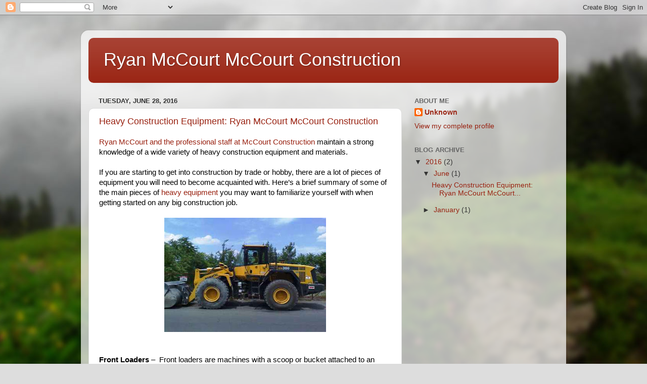

--- FILE ---
content_type: text/html; charset=UTF-8
request_url: https://ryanmccourtmccourtconstruction.blogspot.com/
body_size: 13059
content:
<!DOCTYPE html>
<html class='v2' dir='ltr' lang='en'>
<head>
<link href='https://www.blogger.com/static/v1/widgets/4128112664-css_bundle_v2.css' rel='stylesheet' type='text/css'/>
<meta content='width=1100' name='viewport'/>
<meta content='text/html; charset=UTF-8' http-equiv='Content-Type'/>
<meta content='blogger' name='generator'/>
<link href='https://ryanmccourtmccourtconstruction.blogspot.com/favicon.ico' rel='icon' type='image/x-icon'/>
<link href='http://ryanmccourtmccourtconstruction.blogspot.com/' rel='canonical'/>
<link rel="alternate" type="application/atom+xml" title="Ryan McCourt McCourt Construction - Atom" href="https://ryanmccourtmccourtconstruction.blogspot.com/feeds/posts/default" />
<link rel="alternate" type="application/rss+xml" title="Ryan McCourt McCourt Construction - RSS" href="https://ryanmccourtmccourtconstruction.blogspot.com/feeds/posts/default?alt=rss" />
<link rel="service.post" type="application/atom+xml" title="Ryan McCourt McCourt Construction - Atom" href="https://www.blogger.com/feeds/5453936682523001058/posts/default" />
<link rel="me" href="https://www.blogger.com/profile/03684022818895754620" />
<!--Can't find substitution for tag [blog.ieCssRetrofitLinks]-->
<meta content='http://ryanmccourtmccourtconstruction.blogspot.com/' property='og:url'/>
<meta content='Ryan McCourt McCourt Construction' property='og:title'/>
<meta content='' property='og:description'/>
<title>Ryan McCourt McCourt Construction</title>
<style id='page-skin-1' type='text/css'><!--
/*-----------------------------------------------
Blogger Template Style
Name:     Picture Window
Designer: Blogger
URL:      www.blogger.com
----------------------------------------------- */
/* Content
----------------------------------------------- */
body {
font: normal normal 15px Arial, Tahoma, Helvetica, FreeSans, sans-serif;
color: #333333;
background: #dddddd url(//themes.googleusercontent.com/image?id=1fupio4xM9eVxyr-k5QC5RiCJlYR35r9dXsp63RKsKt64v33poi2MvnjkX_1MULBY8BsT) repeat-x fixed bottom center;
}
html body .region-inner {
min-width: 0;
max-width: 100%;
width: auto;
}
.content-outer {
font-size: 90%;
}
a:link {
text-decoration:none;
color: #992211;
}
a:visited {
text-decoration:none;
color: #771100;
}
a:hover {
text-decoration:underline;
color: #cc4411;
}
.content-outer {
background: transparent url(//www.blogblog.com/1kt/transparent/white80.png) repeat scroll top left;
-moz-border-radius: 15px;
-webkit-border-radius: 15px;
-goog-ms-border-radius: 15px;
border-radius: 15px;
-moz-box-shadow: 0 0 3px rgba(0, 0, 0, .15);
-webkit-box-shadow: 0 0 3px rgba(0, 0, 0, .15);
-goog-ms-box-shadow: 0 0 3px rgba(0, 0, 0, .15);
box-shadow: 0 0 3px rgba(0, 0, 0, .15);
margin: 30px auto;
}
.content-inner {
padding: 15px;
}
/* Header
----------------------------------------------- */
.header-outer {
background: #992211 url(//www.blogblog.com/1kt/transparent/header_gradient_shade.png) repeat-x scroll top left;
_background-image: none;
color: #ffffff;
-moz-border-radius: 10px;
-webkit-border-radius: 10px;
-goog-ms-border-radius: 10px;
border-radius: 10px;
}
.Header img, .Header #header-inner {
-moz-border-radius: 10px;
-webkit-border-radius: 10px;
-goog-ms-border-radius: 10px;
border-radius: 10px;
}
.header-inner .Header .titlewrapper,
.header-inner .Header .descriptionwrapper {
padding-left: 30px;
padding-right: 30px;
}
.Header h1 {
font: normal normal 36px Arial, Tahoma, Helvetica, FreeSans, sans-serif;
text-shadow: 1px 1px 3px rgba(0, 0, 0, 0.3);
}
.Header h1 a {
color: #ffffff;
}
.Header .description {
font-size: 130%;
}
/* Tabs
----------------------------------------------- */
.tabs-inner {
margin: .5em 0 0;
padding: 0;
}
.tabs-inner .section {
margin: 0;
}
.tabs-inner .widget ul {
padding: 0;
background: #f5f5f5 url(//www.blogblog.com/1kt/transparent/tabs_gradient_shade.png) repeat scroll bottom;
-moz-border-radius: 10px;
-webkit-border-radius: 10px;
-goog-ms-border-radius: 10px;
border-radius: 10px;
}
.tabs-inner .widget li {
border: none;
}
.tabs-inner .widget li a {
display: inline-block;
padding: .5em 1em;
margin-right: 0;
color: #992211;
font: normal normal 15px Arial, Tahoma, Helvetica, FreeSans, sans-serif;
-moz-border-radius: 0 0 0 0;
-webkit-border-top-left-radius: 0;
-webkit-border-top-right-radius: 0;
-goog-ms-border-radius: 0 0 0 0;
border-radius: 0 0 0 0;
background: transparent none no-repeat scroll top left;
border-right: 1px solid #cccccc;
}
.tabs-inner .widget li:first-child a {
padding-left: 1.25em;
-moz-border-radius-topleft: 10px;
-moz-border-radius-bottomleft: 10px;
-webkit-border-top-left-radius: 10px;
-webkit-border-bottom-left-radius: 10px;
-goog-ms-border-top-left-radius: 10px;
-goog-ms-border-bottom-left-radius: 10px;
border-top-left-radius: 10px;
border-bottom-left-radius: 10px;
}
.tabs-inner .widget li.selected a,
.tabs-inner .widget li a:hover {
position: relative;
z-index: 1;
background: #ffffff url(//www.blogblog.com/1kt/transparent/tabs_gradient_shade.png) repeat scroll bottom;
color: #000000;
-moz-box-shadow: 0 0 0 rgba(0, 0, 0, .15);
-webkit-box-shadow: 0 0 0 rgba(0, 0, 0, .15);
-goog-ms-box-shadow: 0 0 0 rgba(0, 0, 0, .15);
box-shadow: 0 0 0 rgba(0, 0, 0, .15);
}
/* Headings
----------------------------------------------- */
h2 {
font: bold normal 13px Arial, Tahoma, Helvetica, FreeSans, sans-serif;
text-transform: uppercase;
color: #666666;
margin: .5em 0;
}
/* Main
----------------------------------------------- */
.main-outer {
background: transparent none repeat scroll top center;
-moz-border-radius: 0 0 0 0;
-webkit-border-top-left-radius: 0;
-webkit-border-top-right-radius: 0;
-webkit-border-bottom-left-radius: 0;
-webkit-border-bottom-right-radius: 0;
-goog-ms-border-radius: 0 0 0 0;
border-radius: 0 0 0 0;
-moz-box-shadow: 0 0 0 rgba(0, 0, 0, .15);
-webkit-box-shadow: 0 0 0 rgba(0, 0, 0, .15);
-goog-ms-box-shadow: 0 0 0 rgba(0, 0, 0, .15);
box-shadow: 0 0 0 rgba(0, 0, 0, .15);
}
.main-inner {
padding: 15px 5px 20px;
}
.main-inner .column-center-inner {
padding: 0 0;
}
.main-inner .column-left-inner {
padding-left: 0;
}
.main-inner .column-right-inner {
padding-right: 0;
}
/* Posts
----------------------------------------------- */
h3.post-title {
margin: 0;
font: normal normal 18px Arial, Tahoma, Helvetica, FreeSans, sans-serif;
}
.comments h4 {
margin: 1em 0 0;
font: normal normal 18px Arial, Tahoma, Helvetica, FreeSans, sans-serif;
}
.date-header span {
color: #333333;
}
.post-outer {
background-color: #ffffff;
border: solid 1px #dddddd;
-moz-border-radius: 10px;
-webkit-border-radius: 10px;
border-radius: 10px;
-goog-ms-border-radius: 10px;
padding: 15px 20px;
margin: 0 -20px 20px;
}
.post-body {
line-height: 1.4;
font-size: 110%;
position: relative;
}
.post-header {
margin: 0 0 1.5em;
color: #999999;
line-height: 1.6;
}
.post-footer {
margin: .5em 0 0;
color: #999999;
line-height: 1.6;
}
#blog-pager {
font-size: 140%
}
#comments .comment-author {
padding-top: 1.5em;
border-top: dashed 1px #ccc;
border-top: dashed 1px rgba(128, 128, 128, .5);
background-position: 0 1.5em;
}
#comments .comment-author:first-child {
padding-top: 0;
border-top: none;
}
.avatar-image-container {
margin: .2em 0 0;
}
/* Comments
----------------------------------------------- */
.comments .comments-content .icon.blog-author {
background-repeat: no-repeat;
background-image: url([data-uri]);
}
.comments .comments-content .loadmore a {
border-top: 1px solid #cc4411;
border-bottom: 1px solid #cc4411;
}
.comments .continue {
border-top: 2px solid #cc4411;
}
/* Widgets
----------------------------------------------- */
.widget ul, .widget #ArchiveList ul.flat {
padding: 0;
list-style: none;
}
.widget ul li, .widget #ArchiveList ul.flat li {
border-top: dashed 1px #ccc;
border-top: dashed 1px rgba(128, 128, 128, .5);
}
.widget ul li:first-child, .widget #ArchiveList ul.flat li:first-child {
border-top: none;
}
.widget .post-body ul {
list-style: disc;
}
.widget .post-body ul li {
border: none;
}
/* Footer
----------------------------------------------- */
.footer-outer {
color:#eeeeee;
background: transparent url(https://resources.blogblog.com/blogblog/data/1kt/transparent/black50.png) repeat scroll top left;
-moz-border-radius: 10px 10px 10px 10px;
-webkit-border-top-left-radius: 10px;
-webkit-border-top-right-radius: 10px;
-webkit-border-bottom-left-radius: 10px;
-webkit-border-bottom-right-radius: 10px;
-goog-ms-border-radius: 10px 10px 10px 10px;
border-radius: 10px 10px 10px 10px;
-moz-box-shadow: 0 0 0 rgba(0, 0, 0, .15);
-webkit-box-shadow: 0 0 0 rgba(0, 0, 0, .15);
-goog-ms-box-shadow: 0 0 0 rgba(0, 0, 0, .15);
box-shadow: 0 0 0 rgba(0, 0, 0, .15);
}
.footer-inner {
padding: 10px 5px 20px;
}
.footer-outer a {
color: #ffffdd;
}
.footer-outer a:visited {
color: #cccc99;
}
.footer-outer a:hover {
color: #ffffff;
}
.footer-outer .widget h2 {
color: #bbbbbb;
}
/* Mobile
----------------------------------------------- */
html body.mobile {
height: auto;
}
html body.mobile {
min-height: 480px;
background-size: 100% auto;
}
.mobile .body-fauxcolumn-outer {
background: transparent none repeat scroll top left;
}
html .mobile .mobile-date-outer, html .mobile .blog-pager {
border-bottom: none;
background: transparent none repeat scroll top center;
margin-bottom: 10px;
}
.mobile .date-outer {
background: transparent none repeat scroll top center;
}
.mobile .header-outer, .mobile .main-outer,
.mobile .post-outer, .mobile .footer-outer {
-moz-border-radius: 0;
-webkit-border-radius: 0;
-goog-ms-border-radius: 0;
border-radius: 0;
}
.mobile .content-outer,
.mobile .main-outer,
.mobile .post-outer {
background: inherit;
border: none;
}
.mobile .content-outer {
font-size: 100%;
}
.mobile-link-button {
background-color: #992211;
}
.mobile-link-button a:link, .mobile-link-button a:visited {
color: #ffffff;
}
.mobile-index-contents {
color: #333333;
}
.mobile .tabs-inner .PageList .widget-content {
background: #ffffff url(//www.blogblog.com/1kt/transparent/tabs_gradient_shade.png) repeat scroll bottom;
color: #000000;
}
.mobile .tabs-inner .PageList .widget-content .pagelist-arrow {
border-left: 1px solid #cccccc;
}

--></style>
<style id='template-skin-1' type='text/css'><!--
body {
min-width: 960px;
}
.content-outer, .content-fauxcolumn-outer, .region-inner {
min-width: 960px;
max-width: 960px;
_width: 960px;
}
.main-inner .columns {
padding-left: 0px;
padding-right: 310px;
}
.main-inner .fauxcolumn-center-outer {
left: 0px;
right: 310px;
/* IE6 does not respect left and right together */
_width: expression(this.parentNode.offsetWidth -
parseInt("0px") -
parseInt("310px") + 'px');
}
.main-inner .fauxcolumn-left-outer {
width: 0px;
}
.main-inner .fauxcolumn-right-outer {
width: 310px;
}
.main-inner .column-left-outer {
width: 0px;
right: 100%;
margin-left: -0px;
}
.main-inner .column-right-outer {
width: 310px;
margin-right: -310px;
}
#layout {
min-width: 0;
}
#layout .content-outer {
min-width: 0;
width: 800px;
}
#layout .region-inner {
min-width: 0;
width: auto;
}
body#layout div.add_widget {
padding: 8px;
}
body#layout div.add_widget a {
margin-left: 32px;
}
--></style>
<style>
    body {background-image:url(\/\/themes.googleusercontent.com\/image?id=1fupio4xM9eVxyr-k5QC5RiCJlYR35r9dXsp63RKsKt64v33poi2MvnjkX_1MULBY8BsT);}
    
@media (max-width: 200px) { body {background-image:url(\/\/themes.googleusercontent.com\/image?id=1fupio4xM9eVxyr-k5QC5RiCJlYR35r9dXsp63RKsKt64v33poi2MvnjkX_1MULBY8BsT&options=w200);}}
@media (max-width: 400px) and (min-width: 201px) { body {background-image:url(\/\/themes.googleusercontent.com\/image?id=1fupio4xM9eVxyr-k5QC5RiCJlYR35r9dXsp63RKsKt64v33poi2MvnjkX_1MULBY8BsT&options=w400);}}
@media (max-width: 800px) and (min-width: 401px) { body {background-image:url(\/\/themes.googleusercontent.com\/image?id=1fupio4xM9eVxyr-k5QC5RiCJlYR35r9dXsp63RKsKt64v33poi2MvnjkX_1MULBY8BsT&options=w800);}}
@media (max-width: 1200px) and (min-width: 801px) { body {background-image:url(\/\/themes.googleusercontent.com\/image?id=1fupio4xM9eVxyr-k5QC5RiCJlYR35r9dXsp63RKsKt64v33poi2MvnjkX_1MULBY8BsT&options=w1200);}}
/* Last tag covers anything over one higher than the previous max-size cap. */
@media (min-width: 1201px) { body {background-image:url(\/\/themes.googleusercontent.com\/image?id=1fupio4xM9eVxyr-k5QC5RiCJlYR35r9dXsp63RKsKt64v33poi2MvnjkX_1MULBY8BsT&options=w1600);}}
  </style>
<link href='https://www.blogger.com/dyn-css/authorization.css?targetBlogID=5453936682523001058&amp;zx=6eeeefcd-d28e-45dd-b64e-d5df2fc521d1' media='none' onload='if(media!=&#39;all&#39;)media=&#39;all&#39;' rel='stylesheet'/><noscript><link href='https://www.blogger.com/dyn-css/authorization.css?targetBlogID=5453936682523001058&amp;zx=6eeeefcd-d28e-45dd-b64e-d5df2fc521d1' rel='stylesheet'/></noscript>
<meta name='google-adsense-platform-account' content='ca-host-pub-1556223355139109'/>
<meta name='google-adsense-platform-domain' content='blogspot.com'/>

</head>
<body class='loading variant-shade'>
<div class='navbar section' id='navbar' name='Navbar'><div class='widget Navbar' data-version='1' id='Navbar1'><script type="text/javascript">
    function setAttributeOnload(object, attribute, val) {
      if(window.addEventListener) {
        window.addEventListener('load',
          function(){ object[attribute] = val; }, false);
      } else {
        window.attachEvent('onload', function(){ object[attribute] = val; });
      }
    }
  </script>
<div id="navbar-iframe-container"></div>
<script type="text/javascript" src="https://apis.google.com/js/platform.js"></script>
<script type="text/javascript">
      gapi.load("gapi.iframes:gapi.iframes.style.bubble", function() {
        if (gapi.iframes && gapi.iframes.getContext) {
          gapi.iframes.getContext().openChild({
              url: 'https://www.blogger.com/navbar/5453936682523001058?origin\x3dhttps://ryanmccourtmccourtconstruction.blogspot.com',
              where: document.getElementById("navbar-iframe-container"),
              id: "navbar-iframe"
          });
        }
      });
    </script><script type="text/javascript">
(function() {
var script = document.createElement('script');
script.type = 'text/javascript';
script.src = '//pagead2.googlesyndication.com/pagead/js/google_top_exp.js';
var head = document.getElementsByTagName('head')[0];
if (head) {
head.appendChild(script);
}})();
</script>
</div></div>
<div itemscope='itemscope' itemtype='http://schema.org/Blog' style='display: none;'>
<meta content='Ryan McCourt McCourt Construction' itemprop='name'/>
</div>
<div class='body-fauxcolumns'>
<div class='fauxcolumn-outer body-fauxcolumn-outer'>
<div class='cap-top'>
<div class='cap-left'></div>
<div class='cap-right'></div>
</div>
<div class='fauxborder-left'>
<div class='fauxborder-right'></div>
<div class='fauxcolumn-inner'>
</div>
</div>
<div class='cap-bottom'>
<div class='cap-left'></div>
<div class='cap-right'></div>
</div>
</div>
</div>
<div class='content'>
<div class='content-fauxcolumns'>
<div class='fauxcolumn-outer content-fauxcolumn-outer'>
<div class='cap-top'>
<div class='cap-left'></div>
<div class='cap-right'></div>
</div>
<div class='fauxborder-left'>
<div class='fauxborder-right'></div>
<div class='fauxcolumn-inner'>
</div>
</div>
<div class='cap-bottom'>
<div class='cap-left'></div>
<div class='cap-right'></div>
</div>
</div>
</div>
<div class='content-outer'>
<div class='content-cap-top cap-top'>
<div class='cap-left'></div>
<div class='cap-right'></div>
</div>
<div class='fauxborder-left content-fauxborder-left'>
<div class='fauxborder-right content-fauxborder-right'></div>
<div class='content-inner'>
<header>
<div class='header-outer'>
<div class='header-cap-top cap-top'>
<div class='cap-left'></div>
<div class='cap-right'></div>
</div>
<div class='fauxborder-left header-fauxborder-left'>
<div class='fauxborder-right header-fauxborder-right'></div>
<div class='region-inner header-inner'>
<div class='header section' id='header' name='Header'><div class='widget Header' data-version='1' id='Header1'>
<div id='header-inner'>
<div class='titlewrapper'>
<h1 class='title'>
Ryan McCourt McCourt Construction
</h1>
</div>
<div class='descriptionwrapper'>
<p class='description'><span>
</span></p>
</div>
</div>
</div></div>
</div>
</div>
<div class='header-cap-bottom cap-bottom'>
<div class='cap-left'></div>
<div class='cap-right'></div>
</div>
</div>
</header>
<div class='tabs-outer'>
<div class='tabs-cap-top cap-top'>
<div class='cap-left'></div>
<div class='cap-right'></div>
</div>
<div class='fauxborder-left tabs-fauxborder-left'>
<div class='fauxborder-right tabs-fauxborder-right'></div>
<div class='region-inner tabs-inner'>
<div class='tabs no-items section' id='crosscol' name='Cross-Column'></div>
<div class='tabs no-items section' id='crosscol-overflow' name='Cross-Column 2'></div>
</div>
</div>
<div class='tabs-cap-bottom cap-bottom'>
<div class='cap-left'></div>
<div class='cap-right'></div>
</div>
</div>
<div class='main-outer'>
<div class='main-cap-top cap-top'>
<div class='cap-left'></div>
<div class='cap-right'></div>
</div>
<div class='fauxborder-left main-fauxborder-left'>
<div class='fauxborder-right main-fauxborder-right'></div>
<div class='region-inner main-inner'>
<div class='columns fauxcolumns'>
<div class='fauxcolumn-outer fauxcolumn-center-outer'>
<div class='cap-top'>
<div class='cap-left'></div>
<div class='cap-right'></div>
</div>
<div class='fauxborder-left'>
<div class='fauxborder-right'></div>
<div class='fauxcolumn-inner'>
</div>
</div>
<div class='cap-bottom'>
<div class='cap-left'></div>
<div class='cap-right'></div>
</div>
</div>
<div class='fauxcolumn-outer fauxcolumn-left-outer'>
<div class='cap-top'>
<div class='cap-left'></div>
<div class='cap-right'></div>
</div>
<div class='fauxborder-left'>
<div class='fauxborder-right'></div>
<div class='fauxcolumn-inner'>
</div>
</div>
<div class='cap-bottom'>
<div class='cap-left'></div>
<div class='cap-right'></div>
</div>
</div>
<div class='fauxcolumn-outer fauxcolumn-right-outer'>
<div class='cap-top'>
<div class='cap-left'></div>
<div class='cap-right'></div>
</div>
<div class='fauxborder-left'>
<div class='fauxborder-right'></div>
<div class='fauxcolumn-inner'>
</div>
</div>
<div class='cap-bottom'>
<div class='cap-left'></div>
<div class='cap-right'></div>
</div>
</div>
<!-- corrects IE6 width calculation -->
<div class='columns-inner'>
<div class='column-center-outer'>
<div class='column-center-inner'>
<div class='main section' id='main' name='Main'><div class='widget Blog' data-version='1' id='Blog1'>
<div class='blog-posts hfeed'>

          <div class="date-outer">
        
<h2 class='date-header'><span>Tuesday, June 28, 2016</span></h2>

          <div class="date-posts">
        
<div class='post-outer'>
<div class='post hentry uncustomized-post-template' itemprop='blogPost' itemscope='itemscope' itemtype='http://schema.org/BlogPosting'>
<meta content='https://blogger.googleusercontent.com/img/b/R29vZ2xl/AVvXsEjQ9risYCKLiaWr-dJfnoDY87MYujv5j-hAu6y1TzhNULbKSIJPSrOaNwtyiGp2aAZl8wAm2WoMuKBM4Y8iM8a00NBpO4cR3XYqUP3ZrNIdEK7riK0j9VGgFiO6vY4fntSAp47gA3ogB-Y/s320/Front+Loader+Ryan+McCourt+McCourt+Construction.jpg' itemprop='image_url'/>
<meta content='5453936682523001058' itemprop='blogId'/>
<meta content='47420091880128986' itemprop='postId'/>
<a name='47420091880128986'></a>
<h3 class='post-title entry-title' itemprop='name'>
<a href='https://ryanmccourtmccourtconstruction.blogspot.com/2016/06/heavy-construction-equipment-ryan.html'>Heavy Construction Equipment: Ryan McCourt McCourt Construction</a>
</h3>
<div class='post-header'>
<div class='post-header-line-1'></div>
</div>
<div class='post-body entry-content' id='post-body-47420091880128986' itemprop='description articleBody'>
<div dir="ltr" style="line-height: 1.38; margin-bottom: 0pt; margin-top: 0pt; text-align: left;">
<span style="background-color: transparent; color: black; font-family: Arial; font-size: 14.666666666666666px; font-style: normal; font-variant: normal; font-weight: 400; text-decoration: none; vertical-align: baseline; white-space: pre-wrap;"><a href="http://ryanmccourtmccourtconstruction.com/" target="_blank">Ryan McCourt and the professional staff at McCourt Construction</a> maintain a strong knowledge of a wide variety of heavy construction equipment and materials. </span></div>
<div dir="ltr" style="line-height: 1.38; margin-bottom: 0pt; margin-top: 0pt; text-align: center;">
<span style="background-color: transparent; color: black; font-family: Arial; font-size: 14.666666666666666px; font-style: normal; font-variant: normal; font-weight: 400; text-decoration: none; vertical-align: baseline; white-space: pre-wrap;"><br /></span></div>
<div dir="ltr" style="line-height: 1.38; margin-bottom: 0pt; margin-top: 0pt; text-align: left;">
<span style="background-color: transparent; color: black; font-family: Arial; font-size: 14.666666666666666px; font-style: normal; font-variant: normal; font-weight: 400; text-decoration: none; vertical-align: baseline; white-space: pre-wrap;">If you are starting to get into construction by trade or hobby, there are a lot of pieces of equipment you will need to become acquainted with. Here&#8217;s a brief summary of some of the main pieces of <a href="http://ryanmccourtmccourtconstruction.com/equipment" target="_blank">heavy equipment</a> you may want to familiarize yourself with when getting started on any big construction job.</span></div>
<div dir="ltr" style="line-height: 1.38; margin-bottom: 0pt; margin-top: 0pt; text-align: left;">
<span style="background-color: transparent; color: black; font-family: Arial; font-size: 14.666666666666666px; font-style: normal; font-variant: normal; font-weight: 400; text-decoration: none; vertical-align: baseline; white-space: pre-wrap;"><br /></span></div>
<div class="separator" style="clear: both; text-align: center;">
<a href="https://blogger.googleusercontent.com/img/b/R29vZ2xl/AVvXsEjQ9risYCKLiaWr-dJfnoDY87MYujv5j-hAu6y1TzhNULbKSIJPSrOaNwtyiGp2aAZl8wAm2WoMuKBM4Y8iM8a00NBpO4cR3XYqUP3ZrNIdEK7riK0j9VGgFiO6vY4fntSAp47gA3ogB-Y/s1600/Front+Loader+Ryan+McCourt+McCourt+Construction.jpg" imageanchor="1" style="margin-left: 1em; margin-right: 1em;"><img alt="Ryan McCourt McCourt Construction - Front Loaders " border="0" height="226" src="https://blogger.googleusercontent.com/img/b/R29vZ2xl/AVvXsEjQ9risYCKLiaWr-dJfnoDY87MYujv5j-hAu6y1TzhNULbKSIJPSrOaNwtyiGp2aAZl8wAm2WoMuKBM4Y8iM8a00NBpO4cR3XYqUP3ZrNIdEK7riK0j9VGgFiO6vY4fntSAp47gA3ogB-Y/s320/Front+Loader+Ryan+McCourt+McCourt+Construction.jpg" title="Front Loaders - Ryan McCourt McCourt Construction" width="320" /></a></div>
<div dir="ltr" style="line-height: 1.38; margin-bottom: 0pt; margin-top: 0pt; text-align: left;">
<span style="background-color: transparent; color: black; font-family: Arial; font-size: 14.666666666666666px; font-style: normal; font-variant: normal; font-weight: 400; text-decoration: none; vertical-align: baseline; white-space: pre-wrap;"><br /></span></div>
<div dir="ltr" style="line-height: 1.38; margin-bottom: 0pt; margin-top: 0pt; text-align: left;">
<span style="background-color: transparent; color: black; font-family: Arial; font-size: 14.666666666666666px; font-style: normal; font-variant: normal; font-weight: 400; text-decoration: none; vertical-align: baseline; white-space: pre-wrap;"><br /></span></div>
<div dir="ltr" style="line-height: 1.38; margin-bottom: 0pt; margin-top: 0pt;">
<span style="background-color: transparent; color: black; font-family: Arial; font-size: 14.666666666666666px; font-style: normal; font-variant: normal; font-weight: 700; text-decoration: none; vertical-align: baseline; white-space: pre-wrap;">Front Loaders</span><span style="background-color: transparent; color: black; font-family: Arial; font-size: 14.666666666666666px; font-style: normal; font-variant: normal; font-weight: 400; text-decoration: none; vertical-align: baseline; white-space: pre-wrap;"> &#8211; &nbsp;Front loaders are machines with a scoop or bucket attached to an articulated arm. They are used for digging and loading. The bucket is attached to a tractor and may be removable in some cases. These are used for loading materials into trucks, clearing rubble or digging. They are commonly used to remove snow. Also they are used to load materials like sand, snow or dirt into bigger trucks. They come in many different sizes and varieties.</span></div>
<div dir="ltr" style="line-height: 1.38; margin-bottom: 0pt; margin-top: 0pt;">
<span style="background-color: transparent; color: black; font-family: Arial; font-size: 14.666666666666666px; font-style: normal; font-variant: normal; font-weight: 400; text-decoration: none; vertical-align: baseline; white-space: pre-wrap;"><br /></span></div>
<div class="separator" style="clear: both; text-align: center;">
<a href="https://blogger.googleusercontent.com/img/b/R29vZ2xl/AVvXsEgMpAF5ubeva3JVQg66-uLRq-TB6MfeLAocyQ1SUjZeMiafXcki9x1fdTB9oAl1y4bBrzHbPDC86i8vWd9ODxqI8cF8Qm6E3Q1MJRTMjBvMI0XfM0ievM58yNUMyrt5Dj_eWhGLkypgtsE/s1600/Vibratory+Rollers+-+Ryan+McCourt+McCourt+Construction.jpg" imageanchor="1" style="margin-left: 1em; margin-right: 1em;"><img alt="Ryan McCourt McCourt Construction - Vibratory Roller" border="0" height="240" src="https://blogger.googleusercontent.com/img/b/R29vZ2xl/AVvXsEgMpAF5ubeva3JVQg66-uLRq-TB6MfeLAocyQ1SUjZeMiafXcki9x1fdTB9oAl1y4bBrzHbPDC86i8vWd9ODxqI8cF8Qm6E3Q1MJRTMjBvMI0XfM0ievM58yNUMyrt5Dj_eWhGLkypgtsE/s320/Vibratory+Rollers+-+Ryan+McCourt+McCourt+Construction.jpg" title="Vibratory Roller - Ryan McCourt McCourt Construction" width="320" /></a></div>
<div dir="ltr" style="line-height: 1.38; margin-bottom: 0pt; margin-top: 0pt;">
<span style="background-color: transparent; color: black; font-family: Arial; font-size: 14.666666666666666px; font-style: normal; font-variant: normal; font-weight: 400; text-decoration: none; vertical-align: baseline; white-space: pre-wrap;"><br /></span></div>
<div dir="ltr" style="line-height: 1.38; margin-bottom: 0pt; margin-top: 0pt;">
<span style="background-color: transparent; color: black; font-family: Arial; font-size: 14.666666666666666px; font-style: normal; font-variant: normal; font-weight: 400; text-decoration: none; vertical-align: baseline; white-space: pre-wrap;"><br /></span></div>
<div dir="ltr" style="line-height: 1.38; margin-bottom: 0pt; margin-top: 0pt;">
<span style="background-color: transparent; color: black; font-family: Arial; font-size: 14.666666666666666px; font-style: normal; font-variant: normal; font-weight: 700; text-decoration: none; vertical-align: baseline; white-space: pre-wrap;">Vibratory Roller</span><span style="background-color: transparent; color: black; font-family: Arial; font-size: 14.666666666666666px; font-style: normal; font-variant: normal; font-weight: 400; text-decoration: none; vertical-align: baseline; white-space: pre-wrap;"> &#8211; Sometimes called a road roller, a vibratory roller is used to compact different surfaces such as concrete, soil, gravel, or asphalt. These rollers use the weight of the vehicle to compress the surface being rolled. They are used to build roads and spread bulk materials evenly into the ground. These vary in size from being a simple drum attached to a handle or a ride on vibratory roller that can weigh around 44,000 lbs.</span></div>
<div dir="ltr" style="line-height: 1.38; margin-bottom: 0pt; margin-top: 0pt;">
<span style="background-color: transparent; color: black; font-family: Arial; font-size: 14.666666666666666px; font-style: normal; font-variant: normal; font-weight: 400; text-decoration: none; vertical-align: baseline; white-space: pre-wrap;"><br /></span></div>
<div class="separator" style="clear: both; text-align: center;">
<a href="https://blogger.googleusercontent.com/img/b/R29vZ2xl/AVvXsEhZe5QZt1-yBN5LFD6xh3KSqPDUkOnPBL7reT2kr1lFEMO4_mTyJ4cFuFyJqGvFwoqf8LQfLocpQ3lUan14yWx375pryVlu3AwtTbGAjF9qCdzGQ35STuToCWH2zCFmi4L8TtQ1J31n4iw/s1600/Bull+Dozer+-+Ryan+McCourt+McCourt+Construction.jpg" imageanchor="1" style="margin-left: 1em; margin-right: 1em;"><img alt="Ryan McCourt McCourt Construction - Bull Dozer" border="0" height="240" src="https://blogger.googleusercontent.com/img/b/R29vZ2xl/AVvXsEhZe5QZt1-yBN5LFD6xh3KSqPDUkOnPBL7reT2kr1lFEMO4_mTyJ4cFuFyJqGvFwoqf8LQfLocpQ3lUan14yWx375pryVlu3AwtTbGAjF9qCdzGQ35STuToCWH2zCFmi4L8TtQ1J31n4iw/s320/Bull+Dozer+-+Ryan+McCourt+McCourt+Construction.jpg" title="Bull Dozer - Ryan McCourt McCourt Construction" width="320" /></a></div>
<div dir="ltr" style="line-height: 1.38; margin-bottom: 0pt; margin-top: 0pt;">
<span style="background-color: transparent; color: black; font-family: Arial; font-size: 14.666666666666666px; font-style: normal; font-variant: normal; font-weight: 400; text-decoration: none; vertical-align: baseline; white-space: pre-wrap;"><br /></span></div>
<div dir="ltr" style="line-height: 1.38; margin-bottom: 0pt; margin-top: 0pt;">
<span style="background-color: transparent; color: black; font-family: Arial; font-size: 14.666666666666666px; font-style: normal; font-variant: normal; font-weight: 400; text-decoration: none; vertical-align: baseline; white-space: pre-wrap;"> </span></div>
<div dir="ltr" style="line-height: 1.38; margin-bottom: 0pt; margin-top: 0pt;">
<span style="background-color: transparent; color: black; font-family: Arial; font-size: 14.666666666666666px; font-style: normal; font-variant: normal; font-weight: 700; text-decoration: none; vertical-align: baseline; white-space: pre-wrap;">Bull Dozers</span><span style="background-color: transparent; color: black; font-family: Arial; font-size: 14.666666666666666px; font-style: normal; font-variant: normal; font-weight: 400; text-decoration: none; vertical-align: baseline; white-space: pre-wrap;"> &#8211; A bulldozer is a large tracked piece of construction equipment. It comes equipped with a heavy plate on the front end. The tracked wheels give them an excellent ground holding capacity. The plate on the front is referred to as a blade. The blade is a heavy metal plate on the front end of the tractor used to push or shove sand, soil or anything that needs moving. On the back of the bulldozer is a claw like device called a ripper. The ripper is used to break the ground surface pavement into small manageable pieces which are easy to transport or remove.</span></div>
<div dir="ltr" style="line-height: 1.38; margin-bottom: 0pt; margin-top: 0pt;">
<span style="background-color: transparent; color: black; font-family: Arial; font-size: 14.666666666666666px; font-style: normal; font-variant: normal; font-weight: 400; text-decoration: none; vertical-align: baseline; white-space: pre-wrap;"><br /></span></div>
<div class="separator" style="clear: both; text-align: center;">
<a href="https://blogger.googleusercontent.com/img/b/R29vZ2xl/AVvXsEgYQ_fL4azQed_MkJVIo3x6S140DB_KjuD-k7UlH541qpFwpY-wYNMjM2JydJpJhncffBF4-BR-VUdAlPS_vGNKkqb1jqdFT24i9otSC3vh103Zoy60gbfMLplfnNYaNfwpuOp2oFlgk7g/s1600/Backhoe+-+Ryan+McCourt+McCourt+Construction.jpg" imageanchor="1" style="margin-left: 1em; margin-right: 1em;"><img alt="Ryan McCourt McCourt Construction - Backhoe" border="0" height="240" src="https://blogger.googleusercontent.com/img/b/R29vZ2xl/AVvXsEgYQ_fL4azQed_MkJVIo3x6S140DB_KjuD-k7UlH541qpFwpY-wYNMjM2JydJpJhncffBF4-BR-VUdAlPS_vGNKkqb1jqdFT24i9otSC3vh103Zoy60gbfMLplfnNYaNfwpuOp2oFlgk7g/s320/Backhoe+-+Ryan+McCourt+McCourt+Construction.jpg" title="Backhoe - Ryan McCourt McCourt Construction" width="320" /></a></div>
<div dir="ltr" style="line-height: 1.38; margin-bottom: 0pt; margin-top: 0pt;">
<span style="background-color: transparent; color: black; font-family: Arial; font-size: 14.666666666666666px; font-style: normal; font-variant: normal; font-weight: 400; text-decoration: none; vertical-align: baseline; white-space: pre-wrap;"><br /></span></div>
<div dir="ltr" style="line-height: 1.38; margin-bottom: 0pt; margin-top: 0pt;">
<span style="background-color: transparent; color: black; font-family: Arial; font-size: 14.666666666666666px; font-style: normal; font-variant: normal; font-weight: 400; text-decoration: none; vertical-align: baseline; white-space: pre-wrap;"><br /></span></div>
<div dir="ltr" style="line-height: 1.38; margin-bottom: 0pt; margin-top: 0pt;">
<span style="background-color: transparent; color: black; font-family: Arial; font-size: 14.666666666666666px; font-style: normal; font-variant: normal; font-weight: 700; text-decoration: none; vertical-align: baseline; white-space: pre-wrap;">Backhoes </span><span style="background-color: transparent; color: black; font-family: Arial; font-size: 14.666666666666666px; font-style: normal; font-variant: normal; font-weight: 400; text-decoration: none; vertical-align: baseline; white-space: pre-wrap;">&#8211; The backhoe can go by a few different names such as a rear actor or back actor. This piece of excavating equipment consists of a digging bucket on the end of a two-part articulated arm. They can be employed to dig up large mounds of dirt. They are good for digging out tree roots. And also for digging trenches used to lay pipes, or for digging ditches.</span></div>
<div dir="ltr" style="line-height: 1.38; margin-bottom: 0pt; margin-top: 0pt;">
<span style="background-color: transparent; color: black; font-family: Arial; font-size: 14.666666666666666px; font-style: normal; font-variant: normal; font-weight: 400; text-decoration: none; vertical-align: baseline; white-space: pre-wrap;"> </span></div>
<div dir="ltr" style="line-height: 1.38; margin-bottom: 0pt; margin-top: 0pt;">
<span style="background-color: transparent; color: black; font-family: Arial; font-size: 14.666666666666666px; font-style: normal; font-variant: normal; font-weight: 400; text-decoration: none; vertical-align: baseline; white-space: pre-wrap;"> </span></div>
<div class="separator" style="clear: both; text-align: center;">
<a href="https://blogger.googleusercontent.com/img/b/R29vZ2xl/AVvXsEh4ly-kAzLtwQnOraHH2nPms7jRl5x0jontB6935PAm_c-NiopGf5UCWSIFfc0M_L9yeDSp8kKiKdIkBWDBVuFKe4fwqVb_cKbPVn712CqX6HGsF7TtAlsPh3L93Wd3mLu1agZaDkT-D6s/s1600/Wheeled+Excavators+-+Ryan+McCourt+McCourt+Construction.jpg" imageanchor="1" style="margin-left: 1em; margin-right: 1em;"><img alt="Ryan McCourt McCourt Construction - Wheeled Excavators" border="0" height="240" src="https://blogger.googleusercontent.com/img/b/R29vZ2xl/AVvXsEh4ly-kAzLtwQnOraHH2nPms7jRl5x0jontB6935PAm_c-NiopGf5UCWSIFfc0M_L9yeDSp8kKiKdIkBWDBVuFKe4fwqVb_cKbPVn712CqX6HGsF7TtAlsPh3L93Wd3mLu1agZaDkT-D6s/s320/Wheeled+Excavators+-+Ryan+McCourt+McCourt+Construction.jpg" title="Wheeled Excavators - Ryan McCourt McCourt Construction" width="320" /></a></div>
<br />
<div dir="ltr" style="line-height: 1.38; margin-bottom: 0pt; margin-top: 0pt;">
<span style="background-color: transparent; color: black; font-family: Arial; font-size: 14.666666666666666px; font-style: normal; font-variant: normal; font-weight: 400; text-decoration: none; vertical-align: baseline; white-space: pre-wrap;"> </span></div>
<div dir="ltr" style="line-height: 1.38; margin-bottom: 0pt; margin-top: 0pt;">
<span style="background-color: transparent; color: black; font-family: Arial; font-size: 14.666666666666666px; font-style: normal; font-variant: normal; font-weight: 700; text-decoration: none; vertical-align: baseline; white-space: pre-wrap;">Wheeled Excavators</span><span style="background-color: transparent; color: black; font-family: Arial; font-size: 14.666666666666666px; font-style: normal; font-variant: normal; font-weight: 400; text-decoration: none; vertical-align: baseline; white-space: pre-wrap;"> &#8211; Excavators, also called diggers or mechanical shovels are large machines used to remove soil from the earth. They come in a wide variety of sizes and use hydraulics or a wire rope pulley system to dig holes or trenches. &nbsp;These have a large boom arm and a cab that is mounted on a pivot. The bucket can be replaced with different attachments depending on the necessity of the job. The smallest of these machines can fit through a doorway. While the larger ones can weigh over 180,000 lbs.</span></div>
<span id="docs-internal-guid-8f2712a0-98f3-88d4-a758-260c78738298"></span><br />
<div dir="ltr" style="line-height: 1.38; margin-bottom: 0pt; margin-top: 0pt;">
<span style="background-color: transparent; color: black; font-family: Arial; font-size: 14.666666666666666px; font-style: normal; font-variant: normal; font-weight: 400; text-decoration: none; vertical-align: baseline; white-space: pre-wrap;">So those are some of the main pieces of equipment that you may want to get to know better before beginning any construction project, or just for personal knowledge. Each one of these machines can be modified to evolve into new machines which can work in ways that the originals cannot.</span></div>
<div dir="ltr" style="line-height: 1.38; margin-bottom: 0pt; margin-top: 0pt;">
<span style="background-color: transparent; color: black; font-family: Arial; font-size: 14.666666666666666px; font-style: normal; font-variant: normal; font-weight: 400; text-decoration: none; vertical-align: baseline; white-space: pre-wrap;"><br /></span></div>
<div dir="ltr" style="line-height: 1.38; margin-bottom: 0pt; margin-top: 0pt;">
<span style="background-color: transparent; color: black; font-family: Arial; font-size: 14.666666666666666px; font-style: normal; font-variant: normal; font-weight: 400; text-decoration: none; vertical-align: baseline; white-space: pre-wrap;">These pieces of heavy equipment and more are available <a href="http://www.mccourtconstruction.com/sales-rentals/" target="_blank">for sale and rent at McCourt Construction</a>. <a href="http://www.mccourtconstruction.com/contact/" target="_blank">Contact McCourt Construction</a> today to learn more. </span></div>
<div style='clear: both;'></div>
</div>
<div class='post-footer'>
<div class='post-footer-line post-footer-line-1'>
<span class='post-author vcard'>
Posted by
<span class='fn' itemprop='author' itemscope='itemscope' itemtype='http://schema.org/Person'>
<meta content='https://www.blogger.com/profile/03684022818895754620' itemprop='url'/>
<a class='g-profile' href='https://www.blogger.com/profile/03684022818895754620' rel='author' title='author profile'>
<span itemprop='name'>Unknown</span>
</a>
</span>
</span>
<span class='post-timestamp'>
at
<meta content='http://ryanmccourtmccourtconstruction.blogspot.com/2016/06/heavy-construction-equipment-ryan.html' itemprop='url'/>
<a class='timestamp-link' href='https://ryanmccourtmccourtconstruction.blogspot.com/2016/06/heavy-construction-equipment-ryan.html' rel='bookmark' title='permanent link'><abbr class='published' itemprop='datePublished' title='2016-06-28T15:33:00-07:00'>3:33&#8239;PM</abbr></a>
</span>
<span class='post-comment-link'>
<a class='comment-link' href='https://ryanmccourtmccourtconstruction.blogspot.com/2016/06/heavy-construction-equipment-ryan.html#comment-form' onclick=''>
1 comment:
  </a>
</span>
<span class='post-icons'>
<span class='item-control blog-admin pid-1397566448'>
<a href='https://www.blogger.com/post-edit.g?blogID=5453936682523001058&postID=47420091880128986&from=pencil' title='Edit Post'>
<img alt='' class='icon-action' height='18' src='https://resources.blogblog.com/img/icon18_edit_allbkg.gif' width='18'/>
</a>
</span>
</span>
<div class='post-share-buttons goog-inline-block'>
<a class='goog-inline-block share-button sb-email' href='https://www.blogger.com/share-post.g?blogID=5453936682523001058&postID=47420091880128986&target=email' target='_blank' title='Email This'><span class='share-button-link-text'>Email This</span></a><a class='goog-inline-block share-button sb-blog' href='https://www.blogger.com/share-post.g?blogID=5453936682523001058&postID=47420091880128986&target=blog' onclick='window.open(this.href, "_blank", "height=270,width=475"); return false;' target='_blank' title='BlogThis!'><span class='share-button-link-text'>BlogThis!</span></a><a class='goog-inline-block share-button sb-twitter' href='https://www.blogger.com/share-post.g?blogID=5453936682523001058&postID=47420091880128986&target=twitter' target='_blank' title='Share to X'><span class='share-button-link-text'>Share to X</span></a><a class='goog-inline-block share-button sb-facebook' href='https://www.blogger.com/share-post.g?blogID=5453936682523001058&postID=47420091880128986&target=facebook' onclick='window.open(this.href, "_blank", "height=430,width=640"); return false;' target='_blank' title='Share to Facebook'><span class='share-button-link-text'>Share to Facebook</span></a><a class='goog-inline-block share-button sb-pinterest' href='https://www.blogger.com/share-post.g?blogID=5453936682523001058&postID=47420091880128986&target=pinterest' target='_blank' title='Share to Pinterest'><span class='share-button-link-text'>Share to Pinterest</span></a>
</div>
</div>
<div class='post-footer-line post-footer-line-2'>
<span class='post-labels'>
Labels:
<a href='https://ryanmccourtmccourtconstruction.blogspot.com/search/label/Backhoes' rel='tag'>Backhoes</a>,
<a href='https://ryanmccourtmccourtconstruction.blogspot.com/search/label/Bull%20Dozers' rel='tag'>Bull Dozers</a>,
<a href='https://ryanmccourtmccourtconstruction.blogspot.com/search/label/construction' rel='tag'>construction</a>,
<a href='https://ryanmccourtmccourtconstruction.blogspot.com/search/label/Construction%20Equipment' rel='tag'>Construction Equipment</a>,
<a href='https://ryanmccourtmccourtconstruction.blogspot.com/search/label/Heavy%20Equipment' rel='tag'>Heavy Equipment</a>,
<a href='https://ryanmccourtmccourtconstruction.blogspot.com/search/label/mccourt%20construction' rel='tag'>mccourt construction</a>,
<a href='https://ryanmccourtmccourtconstruction.blogspot.com/search/label/Rental%20Equipment' rel='tag'>Rental Equipment</a>,
<a href='https://ryanmccourtmccourtconstruction.blogspot.com/search/label/ryan%20mccourt%20mccourt%20construction' rel='tag'>ryan mccourt mccourt construction</a>
</span>
</div>
<div class='post-footer-line post-footer-line-3'>
<span class='post-location'>
</span>
</div>
</div>
</div>
</div>

          </div></div>
        

          <div class="date-outer">
        
<h2 class='date-header'><span>Thursday, January 14, 2016</span></h2>

          <div class="date-posts">
        
<div class='post-outer'>
<div class='post hentry uncustomized-post-template' itemprop='blogPost' itemscope='itemscope' itemtype='http://schema.org/BlogPosting'>
<meta content='https://blogger.googleusercontent.com/img/b/R29vZ2xl/AVvXsEj1aX6NcoNS6JDBMVU2-VPQBntGx289jGPDG8L9CZb1W08R1NBeN455uXIS_AHpS7G5l575Q3m0r2zN54Bzuu43bFTE31Rq7YS-BY_7kdGaZqJ81ajzETlhWXLZ-Nyl89rbyDinVFiv1Kc/s320/logan+international+airport.png' itemprop='image_url'/>
<meta content='5453936682523001058' itemprop='blogId'/>
<meta content='7743878720650562252' itemprop='postId'/>
<a name='7743878720650562252'></a>
<h3 class='post-title entry-title' itemprop='name'>
<a href='https://ryanmccourtmccourtconstruction.blogspot.com/2016/01/airport-construction-at-logan.html'>Airport Construction at Logan International Airport</a>
</h3>
<div class='post-header'>
<div class='post-header-line-1'></div>
</div>
<div class='post-body entry-content' id='post-body-7743878720650562252' itemprop='description articleBody'>
<div dir="ltr" style="line-height: 1.38; margin-bottom: 0pt; margin-top: 0pt;">
<span style="background-color: transparent; color: black; font-family: Arial; font-size: 14.666666666666666px; font-style: normal; font-variant: normal; font-weight: 400; text-decoration: none; vertical-align: baseline; white-space: pre-wrap;"><a href="http://ryanmccourtmccourtconstruction.com/">McCourt Construction</a> has over 120 years of experience offering a wide variety of <a href="http://ryanmccourtmccourtconstruction.com/services">services</a> to a diverse client base. One of the major services offered by McCourt Construction is airport related construction. Project Manager, Ryan McCourt and the staff at <a href="http://www.mccourtconstruction.com/">McCourt Construction</a> are experts in the complex scheduling, safety, and security concerns associated with building at an airport. Since the 1940&#8217;s, the McCourt Construction team has worked at several <a href="http://www.mccourtconstruction.com/airports/">airports</a> throughout the northeast. Based in Boston, McCourt Construction has worked largely with New England&#8217;s biggest and busiest transportation center, Logan International Airport. </span></div>
<table align="center" cellpadding="0" cellspacing="0" class="tr-caption-container" style="margin-left: auto; margin-right: auto; text-align: center;"><tbody>
<tr><td style="text-align: center;"><a href="https://blogger.googleusercontent.com/img/b/R29vZ2xl/AVvXsEj1aX6NcoNS6JDBMVU2-VPQBntGx289jGPDG8L9CZb1W08R1NBeN455uXIS_AHpS7G5l575Q3m0r2zN54Bzuu43bFTE31Rq7YS-BY_7kdGaZqJ81ajzETlhWXLZ-Nyl89rbyDinVFiv1Kc/s1600/logan+international+airport.png" imageanchor="1" style="margin-left: auto; margin-right: auto;"><img alt="Ryan McCourt McCourt Construction" border="0" height="238" src="https://blogger.googleusercontent.com/img/b/R29vZ2xl/AVvXsEj1aX6NcoNS6JDBMVU2-VPQBntGx289jGPDG8L9CZb1W08R1NBeN455uXIS_AHpS7G5l575Q3m0r2zN54Bzuu43bFTE31Rq7YS-BY_7kdGaZqJ81ajzETlhWXLZ-Nyl89rbyDinVFiv1Kc/s320/logan+international+airport.png" title="Ryan McCourt McCourt Construction Airport" width="320" /></a></td></tr>
<tr><td class="tr-caption" style="text-align: center;">Logan International Airport</td></tr>
</tbody></table>
<div dir="ltr" style="line-height: 1.38; margin-bottom: 0pt; margin-top: 0pt;">
<span style="background-color: transparent; color: black; font-family: Arial; font-size: 14.666666666666666px; font-style: normal; font-variant: normal; font-weight: 400; text-decoration: none; vertical-align: baseline; white-space: pre-wrap;"><br /></span></div>
<b id="docs-internal-guid-dce540ae-40c2-6f59-7140-07e66e67fc27" style="font-weight: normal;"><br /></b>
<div dir="ltr" style="line-height: 1.38; margin-bottom: 0pt; margin-top: 0pt;">
<span style="background-color: transparent; color: black; font-family: Arial; font-size: 14.666666666666666px; font-style: normal; font-variant: normal; font-weight: 400; text-decoration: none; vertical-align: baseline; white-space: pre-wrap;">Ryan McCourt and the McCourt Construction team have built or rebuilt every taxiway, runway, and apron at <a href="https://www.massport.com/logan-airport/">Logan International Airport</a>. Beyond airfield construction, McCourt has also installed fuel farms, built ferry landing docks, constructed rip rap barriers and seawalls, erected training facilities, and installed security systems.</span></div>
<b style="font-weight: normal;"><br /></b>
<div dir="ltr" style="line-height: 1.38; margin-bottom: 0pt; margin-top: 0pt;">
<span style="background-color: transparent; color: black; font-family: Arial; font-size: 14.666666666666666px; font-style: normal; font-variant: normal; font-weight: 400; text-decoration: none; vertical-align: baseline; white-space: pre-wrap;">One of the biggest projects completed by <a href="http://certifiedconsumerreviews.com/ryan-mccourt-mccourt-construction/">Ryan McCourt and McCourt Construction</a> is Runway 14/32.</span></div>
<h4 style="line-height: 1.38; margin-bottom: 0pt; margin-top: 0pt;">
<b style="font-weight: normal;"><br /></b><span style="background-color: transparent; color: black; font-family: Arial; font-size: 14.666666666666666px; font-style: normal; font-variant: normal; font-weight: 700; text-decoration: none; vertical-align: baseline; white-space: pre-wrap;">Runway 14/32</span></h4>
<table align="center" cellpadding="0" cellspacing="0" class="tr-caption-container" style="margin-left: auto; margin-right: auto; text-align: center;"><tbody>
<tr><td style="text-align: center;"><a href="https://blogger.googleusercontent.com/img/b/R29vZ2xl/AVvXsEgt75zmRQ852_cjJgd1vTkjr_FSU-MEBUUz2ya_Dsj5LiykKL7e697d7oBRNcv53RVW7Rd-bZfwnEEYhfUUJWq0QEUaPob-pW_H42ASC4WTb0bVLYofSL2j4dg6JtGweUkfj2o9LyaSCgg/s1600/ryan+mccourt+mccourt+construction+airport+services.jpg" imageanchor="1" style="margin-left: auto; margin-right: auto;"><img alt="Ryan McCourt McCourt Construction" border="0" height="257" src="https://blogger.googleusercontent.com/img/b/R29vZ2xl/AVvXsEgt75zmRQ852_cjJgd1vTkjr_FSU-MEBUUz2ya_Dsj5LiykKL7e697d7oBRNcv53RVW7Rd-bZfwnEEYhfUUJWq0QEUaPob-pW_H42ASC4WTb0bVLYofSL2j4dg6JtGweUkfj2o9LyaSCgg/s320/ryan+mccourt+mccourt+construction+airport+services.jpg" title="Ryan McCourt McCourt Construction Projects" width="320" /></a></td></tr>
<tr><td class="tr-caption" style="text-align: center;">Runway 14/32 Logan International Airport</td></tr>
</tbody></table>
<div dir="ltr" style="line-height: 1.38; margin-bottom: 0pt; margin-top: 0pt;">
<span style="background-color: transparent; color: black; font-family: Arial; font-size: 14.666666666666666px; font-style: normal; font-variant: normal; font-weight: 700; text-decoration: none; vertical-align: baseline; white-space: pre-wrap;"><br /></span></div>
<b style="font-weight: normal;"><br /></b>
<div dir="ltr" style="line-height: 1.38; margin-bottom: 0pt; margin-top: 0pt;">
<span style="background-color: transparent; color: black; font-family: Arial; font-size: 14.666666666666666px; font-style: normal; font-variant: normal; font-weight: 400; text-decoration: none; vertical-align: baseline; white-space: pre-wrap;">Opening on Thanksgiving Day in 2006, <a href="http://www.mccourtconstruction.com/project-title-4/">Runway 14/32</a> became Logan&#8217;s first new airstrip in over 30 years. This project resulted in a mile long runway which included:</span></div>
<b style="font-weight: normal;"><br /></b>
<div dir="ltr" style="line-height: 1.38; margin-bottom: 0pt; margin-top: 0pt;">
<span style="background-color: transparent; color: black; font-family: Arial; font-size: 14.666666666666666px; font-style: normal; font-variant: normal; font-weight: 400; text-decoration: none; vertical-align: baseline; white-space: pre-wrap;">-250,000 cubic yards of fill</span></div>
<div dir="ltr" style="line-height: 1.38; margin-bottom: 0pt; margin-top: 0pt;">
<span style="background-color: transparent; color: black; font-family: Arial; font-size: 14.666666666666666px; font-style: normal; font-variant: normal; font-weight: 400; text-decoration: none; vertical-align: baseline; white-space: pre-wrap;">-150,000 tons of asphalt</span></div>
<div dir="ltr" style="line-height: 1.38; margin-bottom: 0pt; margin-top: 0pt;">
<span style="background-color: transparent; color: black; font-family: Arial; font-size: 14.666666666666666px; font-style: normal; font-variant: normal; font-weight: 400; text-decoration: none; vertical-align: baseline; white-space: pre-wrap;">-250,000 cubic yards of excavation</span></div>
<b style="font-weight: normal;"><br /></b>
<div dir="ltr" style="line-height: 1.38; margin-bottom: 0pt; margin-top: 0pt;">
<span style="background-color: transparent; color: black; font-family: Arial; font-size: 14.666666666666666px; font-style: normal; font-variant: normal; font-weight: 400; text-decoration: none; vertical-align: baseline; white-space: pre-wrap;">Additionally, the runway project called for extensive security measures which included the installation of state-of-the-art blast walls. In order to open the runway for traffic as soon as possible, the McCourt team worked under an extremely tight schedule. Working on an active international airfield created a confined work zone and unique scheduling challenges in order to accommodate existing air traffic. Despite these complications, however, the project was completed ahead of schedule and under budget. A letter from Massport commended McCourt Construction for their professional and timely work at Logan International Airport:</span></div>
<b style="font-weight: normal;"><br /></b>
<div dir="ltr" style="line-height: 1.2521739130434781; margin-bottom: 0pt; margin-top: 0pt;">
<span style="background-color: white; color: #2b2b2b; font-family: Arial; font-size: 15.333333333333332px; font-style: italic; font-variant: normal; font-weight: 400; text-decoration: none; vertical-align: baseline; white-space: pre-wrap;">&#8220;This highly visible and controversial project was safely completed on-time, under budget and without controversy from the press or neighboring communities. This is a direct reflection of the attitude and professionalism that McCourt brings to every project, time after time.&#8221;</span></div>
<br /><span style="font-family: Arial; font-size: 14.6667px; vertical-align: baseline; white-space: pre-wrap;">McCourt Construction was a recipient of MassPort&#8217;s &#8220;Contractor of the Year&#8221; <a href="http://www.mccourtconstruction.com/awards/">award</a> in six of the first seven years it was presented. Ryan McCourt and the McCourt Construction team are proud of the work they have accomplished. They are eager to continue working with Logan and other local airports in the future. </span>
<div style='clear: both;'></div>
</div>
<div class='post-footer'>
<div class='post-footer-line post-footer-line-1'>
<span class='post-author vcard'>
Posted by
<span class='fn' itemprop='author' itemscope='itemscope' itemtype='http://schema.org/Person'>
<meta content='https://www.blogger.com/profile/03684022818895754620' itemprop='url'/>
<a class='g-profile' href='https://www.blogger.com/profile/03684022818895754620' rel='author' title='author profile'>
<span itemprop='name'>Unknown</span>
</a>
</span>
</span>
<span class='post-timestamp'>
at
<meta content='http://ryanmccourtmccourtconstruction.blogspot.com/2016/01/airport-construction-at-logan.html' itemprop='url'/>
<a class='timestamp-link' href='https://ryanmccourtmccourtconstruction.blogspot.com/2016/01/airport-construction-at-logan.html' rel='bookmark' title='permanent link'><abbr class='published' itemprop='datePublished' title='2016-01-14T07:40:00-08:00'>7:40&#8239;AM</abbr></a>
</span>
<span class='post-comment-link'>
<a class='comment-link' href='https://ryanmccourtmccourtconstruction.blogspot.com/2016/01/airport-construction-at-logan.html#comment-form' onclick=''>
No comments:
  </a>
</span>
<span class='post-icons'>
<span class='item-control blog-admin pid-1397566448'>
<a href='https://www.blogger.com/post-edit.g?blogID=5453936682523001058&postID=7743878720650562252&from=pencil' title='Edit Post'>
<img alt='' class='icon-action' height='18' src='https://resources.blogblog.com/img/icon18_edit_allbkg.gif' width='18'/>
</a>
</span>
</span>
<div class='post-share-buttons goog-inline-block'>
<a class='goog-inline-block share-button sb-email' href='https://www.blogger.com/share-post.g?blogID=5453936682523001058&postID=7743878720650562252&target=email' target='_blank' title='Email This'><span class='share-button-link-text'>Email This</span></a><a class='goog-inline-block share-button sb-blog' href='https://www.blogger.com/share-post.g?blogID=5453936682523001058&postID=7743878720650562252&target=blog' onclick='window.open(this.href, "_blank", "height=270,width=475"); return false;' target='_blank' title='BlogThis!'><span class='share-button-link-text'>BlogThis!</span></a><a class='goog-inline-block share-button sb-twitter' href='https://www.blogger.com/share-post.g?blogID=5453936682523001058&postID=7743878720650562252&target=twitter' target='_blank' title='Share to X'><span class='share-button-link-text'>Share to X</span></a><a class='goog-inline-block share-button sb-facebook' href='https://www.blogger.com/share-post.g?blogID=5453936682523001058&postID=7743878720650562252&target=facebook' onclick='window.open(this.href, "_blank", "height=430,width=640"); return false;' target='_blank' title='Share to Facebook'><span class='share-button-link-text'>Share to Facebook</span></a><a class='goog-inline-block share-button sb-pinterest' href='https://www.blogger.com/share-post.g?blogID=5453936682523001058&postID=7743878720650562252&target=pinterest' target='_blank' title='Share to Pinterest'><span class='share-button-link-text'>Share to Pinterest</span></a>
</div>
</div>
<div class='post-footer-line post-footer-line-2'>
<span class='post-labels'>
Labels:
<a href='https://ryanmccourtmccourtconstruction.blogspot.com/search/label/airport%20construction' rel='tag'>airport construction</a>,
<a href='https://ryanmccourtmccourtconstruction.blogspot.com/search/label/airport%20services' rel='tag'>airport services</a>,
<a href='https://ryanmccourtmccourtconstruction.blogspot.com/search/label/construction' rel='tag'>construction</a>,
<a href='https://ryanmccourtmccourtconstruction.blogspot.com/search/label/construction%20services' rel='tag'>construction services</a>,
<a href='https://ryanmccourtmccourtconstruction.blogspot.com/search/label/logan' rel='tag'>logan</a>,
<a href='https://ryanmccourtmccourtconstruction.blogspot.com/search/label/logan%20airport' rel='tag'>logan airport</a>,
<a href='https://ryanmccourtmccourtconstruction.blogspot.com/search/label/logan%20international%20airport' rel='tag'>logan international airport</a>,
<a href='https://ryanmccourtmccourtconstruction.blogspot.com/search/label/mccourt%20construction' rel='tag'>mccourt construction</a>,
<a href='https://ryanmccourtmccourtconstruction.blogspot.com/search/label/ryan%20mccourt' rel='tag'>ryan mccourt</a>,
<a href='https://ryanmccourtmccourtconstruction.blogspot.com/search/label/ryan%20mccourt%20mccourt%20construction' rel='tag'>ryan mccourt mccourt construction</a>
</span>
</div>
<div class='post-footer-line post-footer-line-3'>
<span class='post-location'>
</span>
</div>
</div>
</div>
</div>

        </div></div>
      
</div>
<div class='blog-pager' id='blog-pager'>
<a class='home-link' href='https://ryanmccourtmccourtconstruction.blogspot.com/'>Home</a>
</div>
<div class='clear'></div>
<div class='blog-feeds'>
<div class='feed-links'>
Subscribe to:
<a class='feed-link' href='https://ryanmccourtmccourtconstruction.blogspot.com/feeds/posts/default' target='_blank' type='application/atom+xml'>Comments (Atom)</a>
</div>
</div>
</div></div>
</div>
</div>
<div class='column-left-outer'>
<div class='column-left-inner'>
<aside>
</aside>
</div>
</div>
<div class='column-right-outer'>
<div class='column-right-inner'>
<aside>
<div class='sidebar section' id='sidebar-right-1'><div class='widget Profile' data-version='1' id='Profile1'>
<h2>About Me</h2>
<div class='widget-content'>
<dl class='profile-datablock'>
<dt class='profile-data'>
<a class='profile-name-link g-profile' href='https://www.blogger.com/profile/03684022818895754620' rel='author' style='background-image: url(//www.blogger.com/img/logo-16.png);'>
Unknown
</a>
</dt>
</dl>
<a class='profile-link' href='https://www.blogger.com/profile/03684022818895754620' rel='author'>View my complete profile</a>
<div class='clear'></div>
</div>
</div><div class='widget BlogArchive' data-version='1' id='BlogArchive1'>
<h2>Blog Archive</h2>
<div class='widget-content'>
<div id='ArchiveList'>
<div id='BlogArchive1_ArchiveList'>
<ul class='hierarchy'>
<li class='archivedate expanded'>
<a class='toggle' href='javascript:void(0)'>
<span class='zippy toggle-open'>

        &#9660;&#160;
      
</span>
</a>
<a class='post-count-link' href='https://ryanmccourtmccourtconstruction.blogspot.com/2016/'>
2016
</a>
<span class='post-count' dir='ltr'>(2)</span>
<ul class='hierarchy'>
<li class='archivedate expanded'>
<a class='toggle' href='javascript:void(0)'>
<span class='zippy toggle-open'>

        &#9660;&#160;
      
</span>
</a>
<a class='post-count-link' href='https://ryanmccourtmccourtconstruction.blogspot.com/2016/06/'>
June
</a>
<span class='post-count' dir='ltr'>(1)</span>
<ul class='posts'>
<li><a href='https://ryanmccourtmccourtconstruction.blogspot.com/2016/06/heavy-construction-equipment-ryan.html'>Heavy Construction Equipment: Ryan McCourt McCourt...</a></li>
</ul>
</li>
</ul>
<ul class='hierarchy'>
<li class='archivedate collapsed'>
<a class='toggle' href='javascript:void(0)'>
<span class='zippy'>

        &#9658;&#160;
      
</span>
</a>
<a class='post-count-link' href='https://ryanmccourtmccourtconstruction.blogspot.com/2016/01/'>
January
</a>
<span class='post-count' dir='ltr'>(1)</span>
</li>
</ul>
</li>
</ul>
</div>
</div>
<div class='clear'></div>
</div>
</div></div>
</aside>
</div>
</div>
</div>
<div style='clear: both'></div>
<!-- columns -->
</div>
<!-- main -->
</div>
</div>
<div class='main-cap-bottom cap-bottom'>
<div class='cap-left'></div>
<div class='cap-right'></div>
</div>
</div>
<footer>
<div class='footer-outer'>
<div class='footer-cap-top cap-top'>
<div class='cap-left'></div>
<div class='cap-right'></div>
</div>
<div class='fauxborder-left footer-fauxborder-left'>
<div class='fauxborder-right footer-fauxborder-right'></div>
<div class='region-inner footer-inner'>
<div class='foot no-items section' id='footer-1'></div>
<table border='0' cellpadding='0' cellspacing='0' class='section-columns columns-2'>
<tbody>
<tr>
<td class='first columns-cell'>
<div class='foot no-items section' id='footer-2-1'></div>
</td>
<td class='columns-cell'>
<div class='foot no-items section' id='footer-2-2'></div>
</td>
</tr>
</tbody>
</table>
<!-- outside of the include in order to lock Attribution widget -->
<div class='foot section' id='footer-3' name='Footer'><div class='widget Attribution' data-version='1' id='Attribution1'>
<div class='widget-content' style='text-align: center;'>
Picture Window theme. Powered by <a href='https://www.blogger.com' target='_blank'>Blogger</a>.
</div>
<div class='clear'></div>
</div></div>
</div>
</div>
<div class='footer-cap-bottom cap-bottom'>
<div class='cap-left'></div>
<div class='cap-right'></div>
</div>
</div>
</footer>
<!-- content -->
</div>
</div>
<div class='content-cap-bottom cap-bottom'>
<div class='cap-left'></div>
<div class='cap-right'></div>
</div>
</div>
</div>
<script type='text/javascript'>
    window.setTimeout(function() {
        document.body.className = document.body.className.replace('loading', '');
      }, 10);
  </script>

<script type="text/javascript" src="https://www.blogger.com/static/v1/widgets/382300504-widgets.js"></script>
<script type='text/javascript'>
window['__wavt'] = 'AOuZoY5BAhMXgfl3VRMbgV64GSKzpuNerA:1766567232568';_WidgetManager._Init('//www.blogger.com/rearrange?blogID\x3d5453936682523001058','//ryanmccourtmccourtconstruction.blogspot.com/','5453936682523001058');
_WidgetManager._SetDataContext([{'name': 'blog', 'data': {'blogId': '5453936682523001058', 'title': 'Ryan McCourt McCourt Construction', 'url': 'https://ryanmccourtmccourtconstruction.blogspot.com/', 'canonicalUrl': 'http://ryanmccourtmccourtconstruction.blogspot.com/', 'homepageUrl': 'https://ryanmccourtmccourtconstruction.blogspot.com/', 'searchUrl': 'https://ryanmccourtmccourtconstruction.blogspot.com/search', 'canonicalHomepageUrl': 'http://ryanmccourtmccourtconstruction.blogspot.com/', 'blogspotFaviconUrl': 'https://ryanmccourtmccourtconstruction.blogspot.com/favicon.ico', 'bloggerUrl': 'https://www.blogger.com', 'hasCustomDomain': false, 'httpsEnabled': true, 'enabledCommentProfileImages': true, 'gPlusViewType': 'FILTERED_POSTMOD', 'adultContent': false, 'analyticsAccountNumber': '', 'encoding': 'UTF-8', 'locale': 'en', 'localeUnderscoreDelimited': 'en', 'languageDirection': 'ltr', 'isPrivate': false, 'isMobile': false, 'isMobileRequest': false, 'mobileClass': '', 'isPrivateBlog': false, 'isDynamicViewsAvailable': true, 'feedLinks': '\x3clink rel\x3d\x22alternate\x22 type\x3d\x22application/atom+xml\x22 title\x3d\x22Ryan McCourt McCourt Construction - Atom\x22 href\x3d\x22https://ryanmccourtmccourtconstruction.blogspot.com/feeds/posts/default\x22 /\x3e\n\x3clink rel\x3d\x22alternate\x22 type\x3d\x22application/rss+xml\x22 title\x3d\x22Ryan McCourt McCourt Construction - RSS\x22 href\x3d\x22https://ryanmccourtmccourtconstruction.blogspot.com/feeds/posts/default?alt\x3drss\x22 /\x3e\n\x3clink rel\x3d\x22service.post\x22 type\x3d\x22application/atom+xml\x22 title\x3d\x22Ryan McCourt McCourt Construction - Atom\x22 href\x3d\x22https://www.blogger.com/feeds/5453936682523001058/posts/default\x22 /\x3e\n', 'meTag': '\x3clink rel\x3d\x22me\x22 href\x3d\x22https://www.blogger.com/profile/03684022818895754620\x22 /\x3e\n', 'adsenseHostId': 'ca-host-pub-1556223355139109', 'adsenseHasAds': false, 'adsenseAutoAds': false, 'boqCommentIframeForm': true, 'loginRedirectParam': '', 'view': '', 'dynamicViewsCommentsSrc': '//www.blogblog.com/dynamicviews/4224c15c4e7c9321/js/comments.js', 'dynamicViewsScriptSrc': '//www.blogblog.com/dynamicviews/daef15016aa26cab', 'plusOneApiSrc': 'https://apis.google.com/js/platform.js', 'disableGComments': true, 'interstitialAccepted': false, 'sharing': {'platforms': [{'name': 'Get link', 'key': 'link', 'shareMessage': 'Get link', 'target': ''}, {'name': 'Facebook', 'key': 'facebook', 'shareMessage': 'Share to Facebook', 'target': 'facebook'}, {'name': 'BlogThis!', 'key': 'blogThis', 'shareMessage': 'BlogThis!', 'target': 'blog'}, {'name': 'X', 'key': 'twitter', 'shareMessage': 'Share to X', 'target': 'twitter'}, {'name': 'Pinterest', 'key': 'pinterest', 'shareMessage': 'Share to Pinterest', 'target': 'pinterest'}, {'name': 'Email', 'key': 'email', 'shareMessage': 'Email', 'target': 'email'}], 'disableGooglePlus': true, 'googlePlusShareButtonWidth': 0, 'googlePlusBootstrap': '\x3cscript type\x3d\x22text/javascript\x22\x3ewindow.___gcfg \x3d {\x27lang\x27: \x27en\x27};\x3c/script\x3e'}, 'hasCustomJumpLinkMessage': false, 'jumpLinkMessage': 'Read more', 'pageType': 'index', 'pageName': '', 'pageTitle': 'Ryan McCourt McCourt Construction'}}, {'name': 'features', 'data': {}}, {'name': 'messages', 'data': {'edit': 'Edit', 'linkCopiedToClipboard': 'Link copied to clipboard!', 'ok': 'Ok', 'postLink': 'Post Link'}}, {'name': 'template', 'data': {'name': 'Picture Window', 'localizedName': 'Picture Window', 'isResponsive': false, 'isAlternateRendering': false, 'isCustom': false, 'variant': 'shade', 'variantId': 'shade'}}, {'name': 'view', 'data': {'classic': {'name': 'classic', 'url': '?view\x3dclassic'}, 'flipcard': {'name': 'flipcard', 'url': '?view\x3dflipcard'}, 'magazine': {'name': 'magazine', 'url': '?view\x3dmagazine'}, 'mosaic': {'name': 'mosaic', 'url': '?view\x3dmosaic'}, 'sidebar': {'name': 'sidebar', 'url': '?view\x3dsidebar'}, 'snapshot': {'name': 'snapshot', 'url': '?view\x3dsnapshot'}, 'timeslide': {'name': 'timeslide', 'url': '?view\x3dtimeslide'}, 'isMobile': false, 'title': 'Ryan McCourt McCourt Construction', 'description': '', 'url': 'https://ryanmccourtmccourtconstruction.blogspot.com/', 'type': 'feed', 'isSingleItem': false, 'isMultipleItems': true, 'isError': false, 'isPage': false, 'isPost': false, 'isHomepage': true, 'isArchive': false, 'isLabelSearch': false}}]);
_WidgetManager._RegisterWidget('_NavbarView', new _WidgetInfo('Navbar1', 'navbar', document.getElementById('Navbar1'), {}, 'displayModeFull'));
_WidgetManager._RegisterWidget('_HeaderView', new _WidgetInfo('Header1', 'header', document.getElementById('Header1'), {}, 'displayModeFull'));
_WidgetManager._RegisterWidget('_BlogView', new _WidgetInfo('Blog1', 'main', document.getElementById('Blog1'), {'cmtInteractionsEnabled': false, 'lightboxEnabled': true, 'lightboxModuleUrl': 'https://www.blogger.com/static/v1/jsbin/2485970545-lbx.js', 'lightboxCssUrl': 'https://www.blogger.com/static/v1/v-css/828616780-lightbox_bundle.css'}, 'displayModeFull'));
_WidgetManager._RegisterWidget('_ProfileView', new _WidgetInfo('Profile1', 'sidebar-right-1', document.getElementById('Profile1'), {}, 'displayModeFull'));
_WidgetManager._RegisterWidget('_BlogArchiveView', new _WidgetInfo('BlogArchive1', 'sidebar-right-1', document.getElementById('BlogArchive1'), {'languageDirection': 'ltr', 'loadingMessage': 'Loading\x26hellip;'}, 'displayModeFull'));
_WidgetManager._RegisterWidget('_AttributionView', new _WidgetInfo('Attribution1', 'footer-3', document.getElementById('Attribution1'), {}, 'displayModeFull'));
</script>
</body>
</html>